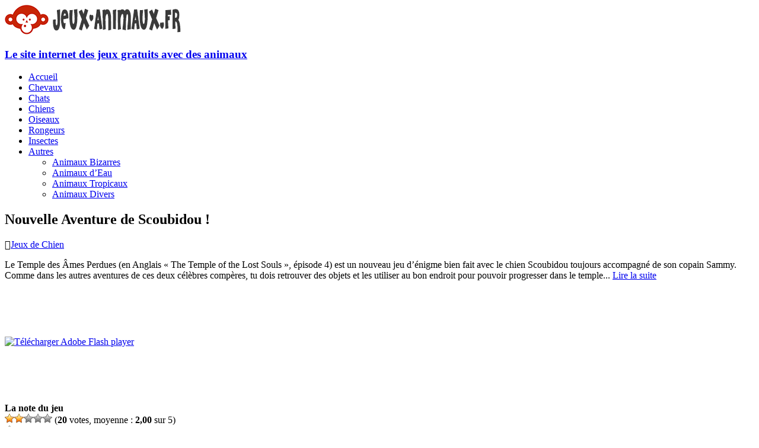

--- FILE ---
content_type: text/html; charset=UTF-8
request_url: http://www.jeux-animaux.fr/nouvelle-aventure-scoubidou.html
body_size: 7615
content:
<!DOCTYPE html>
<html class="no-js" lang="fr-FR">
<head>
<meta charset="UTF-8">
<meta name="viewport" content="width=device-width, initial-scale=1.0">
<link rel="profile" href="http://gmpg.org/xfn/11" />
<link rel="pingback" href="http://www.jeux-animaux.fr/xmlrpc.php" />
<meta name='robots' content='index, follow, max-image-preview:large, max-snippet:-1, max-video-preview:-1' />

	<!-- This site is optimized with the Yoast SEO plugin v17.7.1 - https://yoast.com/wordpress/plugins/seo/ -->
	<title>Nouvelle Aventure de Scoubidou ! &raquo; Jeux de Chien &raquo; Jeux-Animaux.fr</title>
	<link rel="canonical" href="http://www.jeux-animaux.fr/nouvelle-aventure-scoubidou.html" />
	<meta property="og:locale" content="fr_FR" />
	<meta property="og:type" content="article" />
	<meta property="og:title" content="Nouvelle Aventure de Scoubidou ! &raquo; Jeux de Chien &raquo; Jeux-Animaux.fr" />
	<meta property="og:description" content="Le Temple des Âmes Perdues (en Anglais « The Temple of the Lost Souls », épisode 4) est un nouveau jeu d’énigme bien fait avec [...]" />
	<meta property="og:url" content="http://www.jeux-animaux.fr/nouvelle-aventure-scoubidou.html" />
	<meta property="og:site_name" content="Jeux-Animaux.fr" />
	<meta property="article:published_time" content="2017-05-14T14:14:50+00:00" />
	<meta name="twitter:card" content="summary" />
	<meta name="twitter:label1" content="Écrit par" />
	<meta name="twitter:data1" content="Bertrand" />
	<meta name="twitter:label2" content="Durée de lecture estimée" />
	<meta name="twitter:data2" content="1 minute" />
	<script type="application/ld+json" class="yoast-schema-graph">{"@context":"https://schema.org","@graph":[{"@type":"WebSite","@id":"http://www.jeux-animaux.fr/#website","url":"http://www.jeux-animaux.fr/","name":"Jeux-Animaux.fr","description":"Le site internet des jeux gratuits avec des animaux","potentialAction":[{"@type":"SearchAction","target":{"@type":"EntryPoint","urlTemplate":"http://www.jeux-animaux.fr/?s={search_term_string}"},"query-input":"required name=search_term_string"}],"inLanguage":"fr-FR"},{"@type":"WebPage","@id":"http://www.jeux-animaux.fr/nouvelle-aventure-scoubidou.html#webpage","url":"http://www.jeux-animaux.fr/nouvelle-aventure-scoubidou.html","name":"Nouvelle Aventure de Scoubidou ! &raquo; Jeux de Chien &raquo; Jeux-Animaux.fr","isPartOf":{"@id":"http://www.jeux-animaux.fr/#website"},"datePublished":"2017-05-14T14:14:50+00:00","dateModified":"2017-05-14T14:14:50+00:00","author":{"@id":"http://www.jeux-animaux.fr/#/schema/person/ebdc9fa9821dcdcfba52690d30abd87b"},"breadcrumb":{"@id":"http://www.jeux-animaux.fr/nouvelle-aventure-scoubidou.html#breadcrumb"},"inLanguage":"fr-FR","potentialAction":[{"@type":"ReadAction","target":["http://www.jeux-animaux.fr/nouvelle-aventure-scoubidou.html"]}]},{"@type":"BreadcrumbList","@id":"http://www.jeux-animaux.fr/nouvelle-aventure-scoubidou.html#breadcrumb","itemListElement":[{"@type":"ListItem","position":1,"name":"Accueil","item":"http://www.jeux-animaux.fr/"},{"@type":"ListItem","position":2,"name":"Nouvelle Aventure de Scoubidou !"}]},{"@type":"Person","@id":"http://www.jeux-animaux.fr/#/schema/person/ebdc9fa9821dcdcfba52690d30abd87b","name":"Bertrand","image":{"@type":"ImageObject","@id":"http://www.jeux-animaux.fr/#personlogo","inLanguage":"fr-FR","url":"http://0.gravatar.com/avatar/c8d2e7595e3145ce5ea150e6c0e88daf?s=96&d=mm&r=g","contentUrl":"http://0.gravatar.com/avatar/c8d2e7595e3145ce5ea150e6c0e88daf?s=96&d=mm&r=g","caption":"Bertrand"}}]}</script>
	<!-- / Yoast SEO plugin. -->


<link rel='dns-prefetch' href='//fonts.googleapis.com' />
<link rel='dns-prefetch' href='//s.w.org' />
<link rel="alternate" type="application/rss+xml" title="Jeux-Animaux.fr &raquo; Flux" href="http://www.jeux-animaux.fr/feed" />
<link rel="alternate" type="application/rss+xml" title="Jeux-Animaux.fr &raquo; Flux des commentaires" href="http://www.jeux-animaux.fr/comments/feed" />
<link rel="alternate" type="application/rss+xml" title="Jeux-Animaux.fr &raquo; Nouvelle Aventure de Scoubidou ! Flux des commentaires" href="http://www.jeux-animaux.fr/nouvelle-aventure-scoubidou.html/feed" />
		<script type="text/javascript">
			window._wpemojiSettings = {"baseUrl":"https:\/\/s.w.org\/images\/core\/emoji\/13.1.0\/72x72\/","ext":".png","svgUrl":"https:\/\/s.w.org\/images\/core\/emoji\/13.1.0\/svg\/","svgExt":".svg","source":{"concatemoji":"http:\/\/www.jeux-animaux.fr\/wp-includes\/js\/wp-emoji-release.min.js?ver=5.8.12"}};
			!function(e,a,t){var n,r,o,i=a.createElement("canvas"),p=i.getContext&&i.getContext("2d");function s(e,t){var a=String.fromCharCode;p.clearRect(0,0,i.width,i.height),p.fillText(a.apply(this,e),0,0);e=i.toDataURL();return p.clearRect(0,0,i.width,i.height),p.fillText(a.apply(this,t),0,0),e===i.toDataURL()}function c(e){var t=a.createElement("script");t.src=e,t.defer=t.type="text/javascript",a.getElementsByTagName("head")[0].appendChild(t)}for(o=Array("flag","emoji"),t.supports={everything:!0,everythingExceptFlag:!0},r=0;r<o.length;r++)t.supports[o[r]]=function(e){if(!p||!p.fillText)return!1;switch(p.textBaseline="top",p.font="600 32px Arial",e){case"flag":return s([127987,65039,8205,9895,65039],[127987,65039,8203,9895,65039])?!1:!s([55356,56826,55356,56819],[55356,56826,8203,55356,56819])&&!s([55356,57332,56128,56423,56128,56418,56128,56421,56128,56430,56128,56423,56128,56447],[55356,57332,8203,56128,56423,8203,56128,56418,8203,56128,56421,8203,56128,56430,8203,56128,56423,8203,56128,56447]);case"emoji":return!s([10084,65039,8205,55357,56613],[10084,65039,8203,55357,56613])}return!1}(o[r]),t.supports.everything=t.supports.everything&&t.supports[o[r]],"flag"!==o[r]&&(t.supports.everythingExceptFlag=t.supports.everythingExceptFlag&&t.supports[o[r]]);t.supports.everythingExceptFlag=t.supports.everythingExceptFlag&&!t.supports.flag,t.DOMReady=!1,t.readyCallback=function(){t.DOMReady=!0},t.supports.everything||(n=function(){t.readyCallback()},a.addEventListener?(a.addEventListener("DOMContentLoaded",n,!1),e.addEventListener("load",n,!1)):(e.attachEvent("onload",n),a.attachEvent("onreadystatechange",function(){"complete"===a.readyState&&t.readyCallback()})),(n=t.source||{}).concatemoji?c(n.concatemoji):n.wpemoji&&n.twemoji&&(c(n.twemoji),c(n.wpemoji)))}(window,document,window._wpemojiSettings);
		</script>
		<style type="text/css">
img.wp-smiley,
img.emoji {
	display: inline !important;
	border: none !important;
	box-shadow: none !important;
	height: 1em !important;
	width: 1em !important;
	margin: 0 .07em !important;
	vertical-align: -0.1em !important;
	background: none !important;
	padding: 0 !important;
}
</style>
	<link rel='stylesheet' id='wp-block-library-css'  href='http://www.jeux-animaux.fr/wp-includes/css/dist/block-library/style.min.css?ver=5.8.12' type='text/css' media='all' />
<link rel='stylesheet' id='wp-postratings-css'  href='http://www.jeux-animaux.fr/wp-content/plugins/wp-postratings/css/postratings-css.css?ver=1.89' type='text/css' media='all' />
<link rel='stylesheet' id='mh-google-fonts-css'  href='https://fonts.googleapis.com/css?family=Open+Sans:400,400italic,700,600' type='text/css' media='all' />
<link rel='stylesheet' id='mh-magazine-lite-css'  href='http://www.jeux-animaux.fr/wp-content/themes/jeux-animaux/style.css?ver=5.8.12' type='text/css' media='all' />
<link rel='stylesheet' id='mh-font-awesome-css'  href='http://www.jeux-animaux.fr/wp-content/themes/jeux-animaux/includes/font-awesome.min.css' type='text/css' media='all' />
<script type='text/javascript' src='http://www.jeux-animaux.fr/wp-includes/js/jquery/jquery.min.js?ver=3.6.0' id='jquery-core-js'></script>
<script type='text/javascript' src='http://www.jeux-animaux.fr/wp-includes/js/jquery/jquery-migrate.min.js?ver=3.3.2' id='jquery-migrate-js'></script>
<script type='text/javascript' src='http://www.jeux-animaux.fr/wp-content/themes/jeux-animaux/js/scripts.js?ver=5.8.12' id='mh-scripts-js'></script>
<link rel="https://api.w.org/" href="http://www.jeux-animaux.fr/wp-json/" /><link rel="alternate" type="application/json" href="http://www.jeux-animaux.fr/wp-json/wp/v2/posts/367" /><link rel="EditURI" type="application/rsd+xml" title="RSD" href="http://www.jeux-animaux.fr/xmlrpc.php?rsd" />
<link rel="wlwmanifest" type="application/wlwmanifest+xml" href="http://www.jeux-animaux.fr/wp-includes/wlwmanifest.xml" /> 
<meta name="generator" content="WordPress 5.8.12" />
<link rel='shortlink' href='http://www.jeux-animaux.fr/?p=367' />
<link rel="alternate" type="application/json+oembed" href="http://www.jeux-animaux.fr/wp-json/oembed/1.0/embed?url=http%3A%2F%2Fwww.jeux-animaux.fr%2Fnouvelle-aventure-scoubidou.html" />
<link rel="alternate" type="text/xml+oembed" href="http://www.jeux-animaux.fr/wp-json/oembed/1.0/embed?url=http%3A%2F%2Fwww.jeux-animaux.fr%2Fnouvelle-aventure-scoubidou.html&#038;format=xml" />
<!--[if lt IE 9]>
<script src="http://www.jeux-animaux.fr/wp-content/themes/jeux-animaux/js/css3-mediaqueries.js"></script>
<![endif]-->
<link rel="icon" href="http://www.jeux-animaux.fr/jeux-animaux/favicon.gif" sizes="32x32" />
<link rel="icon" href="http://www.jeux-animaux.fr/jeux-animaux/favicon.gif" sizes="192x192" />
<link rel="apple-touch-icon" href="http://www.jeux-animaux.fr/jeux-animaux/favicon.gif" />
<meta name="msapplication-TileImage" content="http://www.jeux-animaux.fr/jeux-animaux/favicon.gif" />
<link rel="shortcut icon" type="image/x-icon" href="http://www.jeux-animaux.fr/favicon.ico" />
<script type="text/javascript" language="javascript">
    function toggle() {
      var ele = document.getElementById("Developper");
      var text = document.getElementById("LierSuite");
      if(ele.style.display == "block") {
        ele.style.display = "none";
        text.innerHTML = "En savoir plus";
        }
      else {
        ele.style.display = "block";
        text.innerHTML = "Masquer";
      }
    }
</script>
</script>
</head>
<body id="mh-mobile" class="post-template-default single single-post postid-367 single-format-standard wp-custom-logo mh-right-sb" itemscope="itemscope" itemtype="http://schema.org/WebPage">
<div class="mh-container mh-container-outer">
<div class="mh-header-mobile-nav clearfix"></div>
<header class="mh-header" itemscope="itemscope" itemtype="http://schema.org/WPHeader">
	<div class="mh-container mh-container-inner mh-row clearfix">
		<div class="mh-custom-header clearfix">
<div class="mh-site-identity">
<div class="mh-site-logo" role="banner" itemscope="itemscope" itemtype="http://schema.org/Brand">
<a href="http://www.jeux-animaux.fr/" class="custom-logo-link" rel="home"><img width="300" height="50" src="http://www.jeux-animaux.fr/jeux-animaux/logo-jeux-animaux.png" class="custom-logo" alt="Logo de Jeux-Animaux.fr" /></a><div class="mh-header-text">
<a class="mh-header-text-link" href="http://www.jeux-animaux.fr/" title="Jeux-Animaux.fr" rel="home">
<h3 class="mh-header-tagline">Le site internet des jeux gratuits avec des animaux</h3>
</a>
</div>
</div>
</div>
</div>
	</div>
	<div class="mh-main-nav-wrap">
		<nav class="mh-navigation mh-main-nav mh-container mh-container-inner clearfix" itemscope="itemscope" itemtype="http://schema.org/SiteNavigationElement">
			<div class="menu-menu-haut-container"><ul id="menu-menu-haut" class="menu"><li id="menu-item-5" class="menu-item menu-item-type-custom menu-item-object-custom menu-item-home menu-item-5"><a href="http://www.jeux-animaux.fr/">Accueil</a></li>
<li id="menu-item-14" class="menu-item menu-item-type-taxonomy menu-item-object-category menu-item-14"><a href="http://www.jeux-animaux.fr/jeux-chevaux/">Chevaux</a></li>
<li id="menu-item-13" class="menu-item menu-item-type-taxonomy menu-item-object-category menu-item-13"><a href="http://www.jeux-animaux.fr/jeux-chat/">Chats</a></li>
<li id="menu-item-15" class="menu-item menu-item-type-taxonomy menu-item-object-category current-post-ancestor current-menu-parent current-post-parent menu-item-15"><a href="http://www.jeux-animaux.fr/jeux-chien/">Chiens</a></li>
<li id="menu-item-12" class="menu-item menu-item-type-taxonomy menu-item-object-category menu-item-12"><a href="http://www.jeux-animaux.fr/jeux-oiseaux/">Oiseaux</a></li>
<li id="menu-item-16" class="menu-item menu-item-type-taxonomy menu-item-object-category menu-item-16"><a href="http://www.jeux-animaux.fr/jeux-rongeurs/">Rongeurs</a></li>
<li id="menu-item-11" class="menu-item menu-item-type-taxonomy menu-item-object-category menu-item-11"><a href="http://www.jeux-animaux.fr/jeux-insectes/">Insectes</a></li>
<li id="menu-item-19" class="menu-item menu-item-type-taxonomy menu-item-object-category menu-item-has-children menu-item-19"><a href="http://www.jeux-animaux.fr/jeux-animaux-divers/">Autres</a>
<ul class="sub-menu">
	<li id="menu-item-37" class="menu-item menu-item-type-taxonomy menu-item-object-category menu-item-37"><a href="http://www.jeux-animaux.fr/jeux-animaux-bizarres/">Animaux Bizarres</a></li>
	<li id="menu-item-38" class="menu-item menu-item-type-taxonomy menu-item-object-category menu-item-38"><a href="http://www.jeux-animaux.fr/jeux-animaux-eau/">Animaux d&rsquo;Eau</a></li>
	<li id="menu-item-40" class="menu-item menu-item-type-taxonomy menu-item-object-category menu-item-40"><a href="http://www.jeux-animaux.fr/jeux-animaux-tropicaux/">Animaux Tropicaux</a></li>
	<li id="menu-item-39" class="menu-item menu-item-type-taxonomy menu-item-object-category menu-item-39"><a href="http://www.jeux-animaux.fr/jeux-animaux-divers/">Animaux Divers</a></li>
</ul>
</li>
</ul></div>		</nav>
	</div>
</header><div class="mh-wrapper clearfix">
	<div id="main-content" class="mh-content" role="main" itemprop="mainContentOfPage"><article id="post-367" class="post-367 post type-post status-publish format-standard hentry category-jeux-chien">
	<header class="entry-header clearfix"><h1 class="entry-title">Nouvelle Aventure de Scoubidou !</h1><p class="mh-meta entry-meta">
<span class="entry-meta-categories"><i class="fa fa-folder-open-o"></i><a href="http://www.jeux-animaux.fr/jeux-chien/" rel="category tag">Jeux de Chien</a></span>
</p>
	</header>
		<div class="entry-content clearfix">Le Temple des Âmes Perdues (en Anglais « The Temple of the Lost Souls », épisode 4) est un nouveau jeu d’énigme bien fait avec le chien Scoubidou toujours accompagné de son copain Sammy. Comme dans les autres aventures de ces deux célèbres compères, tu dois retrouver des objets et les utiliser au bon endroit pour pouvoir progresser dans le temple... <span class="suitexte"> <a href="javascript:toggle();" id="LierSuite">Lire la suite</a></span><div id="Developper" style="display: none;">Si tu ne veux pas tout recommencer depuis le début, il faut absolument que Scooby-Doo et Shaggy (noms en Anglais de nos personnages généralement très trouillards) ne prennent pas trop peur au cours de leur inquiétante exploration. Sers-toi des flèches de direction de ton clavier d’ordinateur pour guider Scoubidou et son ami, de la barre espace pour leur faire réaliser une action, de la touche « P » pour faire une pause, et de la touche « H » pour te remémorer les outils dont tu disposes. Les objets que tu collectes apparaissent en haut à droite de ton écran. Utilise la touche « T » pour sélectionner celui que tu vas utiliser à un endroit donné. Enfin, clique sur « New Game » pour démarrer le jeu. Sortiras-tu Scoubidou de ce pétrin ? A toi de jouer et d’être perspicace !</div>		
		<div class="bandeauhaut">
		<div id="titrepubhaut"></div>
		<script type="text/javascript"><!--
		google_ad_client = "pub-0810903639391943";
		/* 728x90, 09/01/09 */
		google_ad_slot = "8048786403";
		google_ad_width = 728;
		google_ad_height = 90;
		//-->
		</script>
		<script type="text/javascript"
		src="http://pagead2.googlesyndication.com/pagead/show_ads.js">
		</script>
		</div>

		<object classid="clsid:d27cdb6e-ae6d-11cf-96b8-444553540000" width="728" height="546">
			<param name="movie" value="http://www.jeux-animaux.fr/jeux-animaux/ns-scoobydoo-1.swf" />
			<param name="AllowScriptAccess" value="never">
			<!--[if !IE]>-->
			<object type="application/x-shockwave-flash" data="http://www.jeux-animaux.fr/jeux-animaux/ns-scoobydoo-1.swf" width="728" height="546">
			<!--<![endif]-->
				<a rel="nofollow" href="http://get.adobe.com/fr/flashplayer/"><img src="http://www.adobe.com/images/shared/download_buttons/get_flash_player.gif" alt="Télécharger Adobe Flash player"/></a>
			<!--[if !IE]>-->
			</object>
			<!--<![endif]-->
		</object>
		
		<div class="bandeaubas">
		<div id="titrepubhaut"></div>
		<script type="text/javascript"><!--
		google_ad_client = "pub-0810903639391943";
		/* 728x90, 09/01/09 */
		google_ad_slot = "8048786403";
		google_ad_width = 728;
		google_ad_height = 90;
		//-->
		</script>
		<script type="text/javascript"
		src="http://pagead2.googlesyndication.com/pagead/show_ads.js">
		</script>
		</div>
		  
		
				
			</div></article><strong>La note du jeu</strong>
<div id="post-ratings-367" class="post-ratings" itemscope itemtype="http://schema.org/Article" data-nonce="fd4aeffd58"><img id="rating_367_1" src="http://www.jeux-animaux.fr/wp-content/plugins/wp-postratings/images/stars_crystal/rating_on.gif" alt="1 étoile" title="1 étoile" onmouseover="current_rating(367, 1, '1 étoile');" onmouseout="ratings_off(2, 0, 0);" onclick="rate_post();" onkeypress="rate_post();" style="cursor: pointer; border: 0px;" /><img id="rating_367_2" src="http://www.jeux-animaux.fr/wp-content/plugins/wp-postratings/images/stars_crystal/rating_on.gif" alt="2 étoiles" title="2 étoiles" onmouseover="current_rating(367, 2, '2 étoiles');" onmouseout="ratings_off(2, 0, 0);" onclick="rate_post();" onkeypress="rate_post();" style="cursor: pointer; border: 0px;" /><img id="rating_367_3" src="http://www.jeux-animaux.fr/wp-content/plugins/wp-postratings/images/stars_crystal/rating_off.gif" alt="3 étoiles" title="3 étoiles" onmouseover="current_rating(367, 3, '3 étoiles');" onmouseout="ratings_off(2, 0, 0);" onclick="rate_post();" onkeypress="rate_post();" style="cursor: pointer; border: 0px;" /><img id="rating_367_4" src="http://www.jeux-animaux.fr/wp-content/plugins/wp-postratings/images/stars_crystal/rating_off.gif" alt="4 étoiles" title="4 étoiles" onmouseover="current_rating(367, 4, '4 étoiles');" onmouseout="ratings_off(2, 0, 0);" onclick="rate_post();" onkeypress="rate_post();" style="cursor: pointer; border: 0px;" /><img id="rating_367_5" src="http://www.jeux-animaux.fr/wp-content/plugins/wp-postratings/images/stars_crystal/rating_off.gif" alt="5 étoiles" title="5 étoiles" onmouseover="current_rating(367, 5, '5 étoiles');" onmouseout="ratings_off(2, 0, 0);" onclick="rate_post();" onkeypress="rate_post();" style="cursor: pointer; border: 0px;" /> (<strong>20</strong> votes, moyenne : <strong>2,00</strong> sur 5)<br /><span class="post-ratings-text" id="ratings_367_text"></span><meta itemprop="name" content="Nouvelle Aventure de Scoubidou !" /><meta itemprop="headline" content="Nouvelle Aventure de Scoubidou !" /><meta itemprop="description" content="Le Temple des &Acirc;mes Perdues (en Anglais &laquo; The Temple of the Lost Souls &raquo;, &eacute;pisode 4) est un nouveau jeu d&rsquo;&eacute;nigme bien fait avec le chien Scoubidou toujours accompagn&eacute; de son copain Sammy. Comme dans le..." /><meta itemprop="datePublished" content="2017-05-14T16:14:50+02:00" /><meta itemprop="dateModified" content="2017-05-14T16:14:50+02:00" /><meta itemprop="url" content="http://www.jeux-animaux.fr/nouvelle-aventure-scoubidou.html" /><meta itemprop="author" content="Bertrand" /><meta itemprop="mainEntityOfPage" content="http://www.jeux-animaux.fr/nouvelle-aventure-scoubidou.html" /><div style="display: none;" itemprop="publisher" itemscope itemtype="https://schema.org/Organization"><meta itemprop="name" content="Jeux-Animaux.fr" /><meta itemprop="url" content="http://www.jeux-animaux.fr" /><div itemprop="logo" itemscope itemtype="https://schema.org/ImageObject"><meta itemprop="url" content="http://www.jeux-animaux.fr/jeux-animaux/logo-jeux-animaux.png" /></div></div><div style="display: none;" itemprop="aggregateRating" itemscope itemtype="http://schema.org/AggregateRating"><meta itemprop="bestRating" content="5" /><meta itemprop="worstRating" content="1" /><meta itemprop="ratingValue" content="2" /><meta itemprop="ratingCount" content="20" /></div></div><div id="post-ratings-367-loading" class="post-ratings-loading"><img src="http://www.jeux-animaux.fr/wp-content/plugins/wp-postratings/images/loading.gif" width="16" height="16" class="post-ratings-image" />Loading...</div>	</div>
	<aside class="mh-widget-col-1 mh-sidebar" itemscope="itemscope" itemtype="http://schema.org/WPSideBar"><div id="search-2" class="mh-widget widget_search"><form role="search" method="get" class="search-form" action="http://www.jeux-animaux.fr/">
				<label>
					<span class="screen-reader-text">Rechercher :</span>
					<input type="search" class="search-field" placeholder="Rechercher…" value="" name="s" />
				</label>
				<input type="submit" class="search-submit" value="Rechercher" />
			</form></div><div id="mh_custom_posts-11" class="mh-widget mh_custom_posts"><h4 class="mh-widget-title"><span class="mh-widget-title-inner">Autres jeux qui valent le détour</span></h4>			<ul class="mh-custom-posts-widget clearfix">					<li class="post-338 mh-custom-posts-item mh-custom-posts-small clearfix">
						<figure class="mh-custom-posts-thumb">
							<a href="http://www.jeux-animaux.fr/resous-puzzle-madagascar.html" title="Résous le puzzle Madagascar">									<img class="attachment-mh-magazine-lite-small size-mh-magazine-lite-small wp-post-image" src="http://www.jeux-animaux.fr/jeux-animaux/animaux-divers4.jpg" alt="Résous le puzzle Madagascar" />
																</a>
						</figure>
						<div class="mh-custom-posts-header">
							<p class="mh-custom-posts-small-title">
								<a href="http://www.jeux-animaux.fr/resous-puzzle-madagascar.html" title="Résous le puzzle Madagascar">
									Résous le puzzle Madagascar								</a>
							</p>
							<div class="mh-meta mh-custom-posts-meta">
														<p>Dans ce jeu qui s'adresse à celles et ceux qui adorent les jeux d'animaux, tu dois...</p>
															</div>
						</div>
					</li>					<li class="post-130 mh-custom-posts-item mh-custom-posts-small clearfix">
						<figure class="mh-custom-posts-thumb">
							<a href="http://www.jeux-animaux.fr/singe-mal-eleve-zoo.html" title="Le singe mal élevé du zoo">									<img class="attachment-mh-magazine-lite-small size-mh-magazine-lite-small wp-post-image" src="http://www.jeux-animaux.fr/jeux-animaux/singe-mal-eleve-zoo.jpg" alt="Le singe mal élevé du zoo" />
																</a>
						</figure>
						<div class="mh-custom-posts-header">
							<p class="mh-custom-posts-small-title">
								<a href="http://www.jeux-animaux.fr/singe-mal-eleve-zoo.html" title="Le singe mal élevé du zoo">
									Le singe mal élevé du zoo								</a>
							</p>
							<div class="mh-meta mh-custom-posts-meta">
														<p>Un enfant visite tranquillement un zoo et reçoit tout à coup une balle sur la tête...</p>
															</div>
						</div>
					</li>					<li class="post-227 mh-custom-posts-item mh-custom-posts-small clearfix">
						<figure class="mh-custom-posts-thumb">
							<a href="http://www.jeux-animaux.fr/occupe-toi-bebes-tigres.html" title="Occupe toi des bébés tigres">									<img class="attachment-mh-magazine-lite-small size-mh-magazine-lite-small wp-post-image" src="http://www.jeux-animaux.fr/jeux-animaux/tigres-bebes-occuper.jpg" alt="Occupe toi des bébés tigres" />
																</a>
						</figure>
						<div class="mh-custom-posts-header">
							<p class="mh-custom-posts-small-title">
								<a href="http://www.jeux-animaux.fr/occupe-toi-bebes-tigres.html" title="Occupe toi des bébés tigres">
									Occupe toi des bébés tigres								</a>
							</p>
							<div class="mh-meta mh-custom-posts-meta">
														<p>Des jolis bébés tigres dans leur zoo ont besoin de toi pour s'occuper d'eux. Quand ils...</p>
															</div>
						</div>
					</li>					<li class="post-243 mh-custom-posts-item mh-custom-posts-small clearfix">
						<figure class="mh-custom-posts-thumb">
							<a href="http://www.jeux-animaux.fr/sauve-petits-chats-tombent.html" title="Sauve les petits chats qui tombent !">									<img class="attachment-mh-magazine-lite-small size-mh-magazine-lite-small wp-post-image" src="http://www.jeux-animaux.fr/jeux-animaux/chats-sauve-tombe.jpg" alt="Sauve les petits chats qui tombent !" />
																</a>
						</figure>
						<div class="mh-custom-posts-header">
							<p class="mh-custom-posts-small-title">
								<a href="http://www.jeux-animaux.fr/sauve-petits-chats-tombent.html" title="Sauve les petits chats qui tombent !">
									Sauve les petits chats qui tombent !								</a>
							</p>
							<div class="mh-meta mh-custom-posts-meta">
														<p>Plein de petits chats arrivent au bout de poutres cassées et tombent dans le vide sans...</p>
															</div>
						</div>
					</li>					<li class="post-305 mh-custom-posts-item mh-custom-posts-small clearfix">
						<figure class="mh-custom-posts-thumb">
							<a href="http://www.jeux-animaux.fr/habille-solenn-jockey.html" title="Habille Solenn la jockey !">									<img class="attachment-mh-magazine-lite-small size-mh-magazine-lite-small wp-post-image" src="http://www.jeux-animaux.fr/jeux-animaux/chevaux-4006.jpg" alt="Habille Solenn la jockey !" />
																</a>
						</figure>
						<div class="mh-custom-posts-header">
							<p class="mh-custom-posts-small-title">
								<a href="http://www.jeux-animaux.fr/habille-solenn-jockey.html" title="Habille Solenn la jockey !">
									Habille Solenn la jockey !								</a>
							</p>
							<div class="mh-meta mh-custom-posts-meta">
														<p>Habille la belle Solenn, jockey réputée dans tous les centres équestres et toujours accompagnée de son...</p>
															</div>
						</div>
					</li>					<li class="post-81 mh-custom-posts-item mh-custom-posts-small clearfix">
						<figure class="mh-custom-posts-thumb">
							<a href="http://www.jeux-animaux.fr/bestiole-canon-pete.html" title="La bestiole canon qui pète">									<img class="attachment-mh-magazine-lite-small size-mh-magazine-lite-small wp-post-image" src="http://www.jeux-animaux.fr/jeux-animaux/bestiole-canon-pete.jpg" alt="La bestiole canon qui pète" />
																</a>
						</figure>
						<div class="mh-custom-posts-header">
							<p class="mh-custom-posts-small-title">
								<a href="http://www.jeux-animaux.fr/bestiole-canon-pete.html" title="La bestiole canon qui pète">
									La bestiole canon qui pète								</a>
							</p>
							<div class="mh-meta mh-custom-posts-meta">
														<p>Dans ce jeu d'animaux de tirs au canon d'une bestiole marrante avec une drôle de tête,...</p>
															</div>
						</div>
					</li>					<li class="post-127 mh-custom-posts-item mh-custom-posts-small clearfix">
						<figure class="mh-custom-posts-thumb">
							<a href="http://www.jeux-animaux.fr/ruches-abeilles-boxeuses.html" title="Les ruches d&rsquo;abeilles boxeuses">									<img class="attachment-mh-magazine-lite-small size-mh-magazine-lite-small wp-post-image" src="http://www.jeux-animaux.fr/jeux-animaux/ruches-abeilles-boxeuses.jpg" alt="Les ruches d&rsquo;abeilles boxeuses" />
																</a>
						</figure>
						<div class="mh-custom-posts-header">
							<p class="mh-custom-posts-small-title">
								<a href="http://www.jeux-animaux.fr/ruches-abeilles-boxeuses.html" title="Les ruches d&rsquo;abeilles boxeuses">
									Les ruches d&rsquo;abeilles boxeuses								</a>
							</p>
							<div class="mh-meta mh-custom-posts-meta">
														<p>Deux ruches d'abeilles, menées chacune par leur reine, se lancent dans un combat de boxe inédit...</p>
															</div>
						</div>
					</li>        	</ul></div></aside></div>
<div class="mh-copyright-wrap">
	<div class="mh-container mh-container-inner clearfix">
		<p class="mh-copyright">Copyright &copy; 2008-2026 Jeux-Animaux.fr | Tous les jeux appartiennent à leurs auteurs respectifs.</p>
	</div>
</div>
</div><!-- .mh-container-outer -->
<script type='text/javascript' id='wp-postratings-js-extra'>
/* <![CDATA[ */
var ratingsL10n = {"plugin_url":"http:\/\/www.jeux-animaux.fr\/wp-content\/plugins\/wp-postratings","ajax_url":"http:\/\/www.jeux-animaux.fr\/wp-admin\/admin-ajax.php","text_wait":"Please rate only 1 item at a time.","image":"stars_crystal","image_ext":"gif","max":"5","show_loading":"1","show_fading":"1","custom":"0"};
var ratings_mouseover_image=new Image();ratings_mouseover_image.src="http://www.jeux-animaux.fr/wp-content/plugins/wp-postratings/images/stars_crystal/rating_over.gif";;
/* ]]> */
</script>
<script type='text/javascript' src='http://www.jeux-animaux.fr/wp-content/plugins/wp-postratings/js/postratings-js.js?ver=1.89' id='wp-postratings-js'></script>
<script type='text/javascript' src='http://www.jeux-animaux.fr/wp-includes/js/wp-embed.min.js?ver=5.8.12' id='wp-embed-js'></script>
</body>
<script type="text/javascript">
var gaJsHost = (("https:" == document.location.protocol) ? "https://ssl." : "http://www.");
document.write(unescape("%3Cscript src='" + gaJsHost + "google-analytics.com/ga.js' type='text/javascript'%3E%3C/script%3E"));
</script>
<script type="text/javascript">
try {
var pageTracker = _gat._getTracker("UA-6923479-1");
pageTracker._trackPageview();
} catch(err) {}</script>
</html>
<!-- Dynamic page generated in 0.221 seconds. -->
<!-- Cached page generated by WP-Super-Cache on 2026-01-14 21:27:45 -->

<!-- Compression = gzip -->

--- FILE ---
content_type: text/html; charset=utf-8
request_url: https://www.google.com/recaptcha/api2/aframe
body_size: 265
content:
<!DOCTYPE HTML><html><head><meta http-equiv="content-type" content="text/html; charset=UTF-8"></head><body><script nonce="qaqV_sN2tZ2upL_fO20ppw">/** Anti-fraud and anti-abuse applications only. See google.com/recaptcha */ try{var clients={'sodar':'https://pagead2.googlesyndication.com/pagead/sodar?'};window.addEventListener("message",function(a){try{if(a.source===window.parent){var b=JSON.parse(a.data);var c=clients[b['id']];if(c){var d=document.createElement('img');d.src=c+b['params']+'&rc='+(localStorage.getItem("rc::a")?sessionStorage.getItem("rc::b"):"");window.document.body.appendChild(d);sessionStorage.setItem("rc::e",parseInt(sessionStorage.getItem("rc::e")||0)+1);localStorage.setItem("rc::h",'1768424023653');}}}catch(b){}});window.parent.postMessage("_grecaptcha_ready", "*");}catch(b){}</script></body></html>